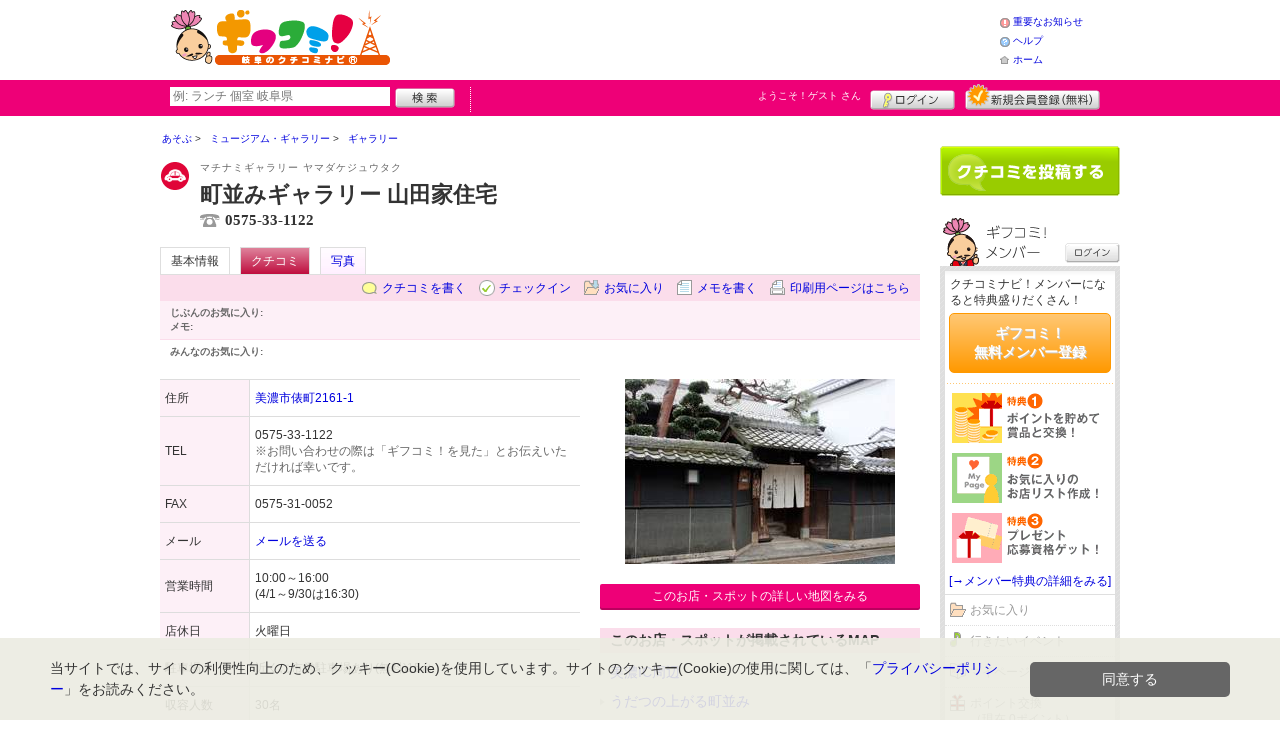

--- FILE ---
content_type: text/html; charset=UTF-8
request_url: https://www.gifucomi.net/shop/shop.shtml?s=1532
body_size: 34119
content:
<!DOCTYPE html>
<html id="">
<head>
<meta charset="UTF-8" />
<meta http-equiv="Pragma" content="no-cache">
<meta http-equiv="Cache-Control" content="no-cache">
<meta http-equiv="Expires" content="0">
<meta name="format-detection" content="telephone=no" />
<meta name="twitter:card" content="summary_large_image">
<meta name="robots" content="max-image-preview:large">

<title>町並みギャラリー 山田家住宅 - ギャラリー / 美濃市 - ギフコミ！</title>
<meta name="keywords" content="町並みギャラリー 山田家住宅,マチナミギャラリー ヤマダケジュウタク,ギャラリー,美濃市" />
<meta name="description" content="江戸時代に建てられた町医者の家を改造した、&quot;町並みギャラリー&quot;です (ギャラリー/岐阜県美濃市俵町2161-1)" />
<link rel="canonical" href="https://www.gifucomi.net/shop/shop.shtml?s=1532"/>

<script src="/common/lib/modernizr-3.0.0.js"></script>
<script src="//ajax.googleapis.com/ajax/libs/jquery/1.7.1/jquery.min.js"></script>
<script src="//ajax.googleapis.com/ajax/libs/jqueryui/1.8/jquery-ui.min.js"></script>
<link type="text/css" href="/common/js/jquery_ui/locomill/jquery-ui-1.8.custom.css" rel="stylesheet" />

<link href="/common/css/pc/gifucomi.css?202502181333" rel="stylesheet">

<script src="/common/js/locomill.js?20190226"></script>

<meta property="og:title" content="町並みギャラリー 山田家住宅 - ギャラリー / 美濃市 - ギフコミ！" />
<meta property="og:type" content="company" />
<meta property="og:url" content="https://www.gifucomi.net/shop/shop.shtml?s=1532" />
<meta property="og:site_name" content="ギフコミ！" />
<meta property="og:image" content="https://www.gifucomi.net/images/A00001532.jpg?1272331159" />
<meta property="og:description" content="江戸時代に建てられた町医者の家を改造した、&quot;町並みギャラリー&quot;です (ギャラリー/岐阜県美濃市俵町2161-1)" />
<meta property="og:latitude" content="35.544760790661" />
<meta property="og:longitude" content="136.91200464964" />

<script type="application/ld+json">
{
    "@context": "http://schema.org",
    "@type": "LocalBusiness",
    "@id": "https://www.gifucomi.net/shop/shop.shtml?s=1532",
    "url": "https://www.gifucomi.net/shop/shop.shtml?s=1532",
    "name": "町並みギャラリー 山田家住宅",
    "image": "https://gifucomi.net/images/A00001532.jpg?1272331159",
    "description": "江戸時代に建てられた町医者の家を改造した、&quot;町並みギャラリー&quot;です",
    "telephone": "0575-33-1122",
    "openingHoursSpecification": [{
        "@type": "OpeningHoursSpecification",
        "opens": "10:00",
        "closes": "16:00",
        "dayOfWeek":["Monday","Wednesday","Thursday","Friday","Saturday","Sunday"]
    }],
    "geo": {
        "@type": "GeoCoordinates",
        "latitude": 35.544760790661,
        "longitude": 136.91200464964
    },
    "address": {
        "@type": "PostalAddress",
        "streetAddress": "俵町2161-1 ",
        "addressLocality": "美濃市",
        "addressRegion": "岐阜県",
        "postalCode": "5013725",
        "addressCountry": "JP"
    }
}
</script>

<!-- Global site tag (gtag.js) - Google Analytics -->
<script async src="//www.googletagmanager.com/gtag/js?id=UA-46845330-1"></script>
<script>
  window.dataLayer = window.dataLayer || [];
  function gtag(){dataLayer.push(arguments);}
  gtag('js', new Date());
  gtag('config', 'UA-46845330-1');
  gtag('set', 'user_properties', {'is_login': '0'});
</script>

<script async src="https://pagead2.googlesyndication.com/pagead/js/adsbygoogle.js?client=ca-pub-4772023884686298" crossorigin="anonymous"></script>

</head>
<body id="body" class="">



<div id="wrapper">





<header id="cmn-header">
	<p class="h-logo"><a href="/"><img src="/images_c/custom/gifucomi/logo.png?1322808458" alt="ギフコミ！"></a></p>
	<aside class="ads-container"></aside>
	<nav class="nav-sub">
		<ul>
			<li class="n04"><a href="/is.shtml/infomation/">重要なお知らせ</a></li>
			<li class="n02"><a href="/help/">ヘルプ</a></li>
			<li class="n03"><a href="/">ホーム</a></li>
		</ul>
	</nav>
</header>

<nav id="nav-global">
	<div class="wrap960">
		<div class="search-form-container">
		  <form action="/shop/#search-result" data-type="pc_header">
			<input name="q" type="search" class="search-field" maxlength="20" placeholder="例: ランチ 個室 岐阜県" speech x-webkit-speech>
			<input type="image" src="/common/images/btn_search.png" alt="検索">
		  </form>
		</div>

		<p class="nickname reg"><a href="/member/">ようこそ！<span>ゲスト</span> さん</a></p>
		<ul class="btns reg">
			<li class="login hvr"><a href="/member/login.shtml">ログイン</a></li>
			<li class="register hvr"><a href="/member/">新規メンバー登録</a></li>
		</ul>
	</div>
</nav>

<div id="container">


<div id="content-main">


<main>


<div class="topicpath-container">
<div class="topicpaths">
<ol class="topicpath primary" itemscope="itemscope" itemtype="http://schema.org/BreadcrumbList">
<li class="first" itemprop="itemListElement" itemscope="itemscope" itemtype="http://schema.org/ListItem"><a href="https://www.gifucomi.net/shop/categories.shtml?c1=2" itemprop="item"><span itemprop="name">あそぶ</span></a><meta itemprop="position" content="1" /></li>
<li class="" itemprop="itemListElement" itemscope="itemscope" itemtype="http://schema.org/ListItem"><a href="https://www.gifucomi.net/shop/categories.shtml?c2=19" itemprop="item"><span itemprop="name">ミュージアム・ギャラリー</span></a><meta itemprop="position" content="2" /></li>
<li class="last" itemprop="itemListElement" itemscope="itemscope" itemtype="http://schema.org/ListItem"><a href="https://www.gifucomi.net/shop/?search_category=c3_74" itemprop="item"><span itemprop="name">ギャラリー</span></a><meta itemprop="position" content="3" /></li>
</ol>
</div>
</div>


<article>

<header id="header-shop">


<p class="shop-category"><img src="/images_c/shop/icon/cat2_19.gif?1245835188" alt="ギャラリー"></p>
<div class="shopname-box">
<p id="shop-namekana" class="hide-translate">マチナミギャラリー ヤマダケジュウタク</p>
<p id="shop-namekana" class="notranslate show-translate">町並みギャラリー 山田家住宅</p>
<h1>町並みギャラリー 山田家住宅</h1>
<p class="shoptel">0575-33-1122</p></div>


<nav>
  <dl id="shop-nav">
    <dt>ページナビゲーション</dt>
    <dd>
      <ul class="tab roll clearfix">
        <li class="on"><a href="/shop/shop.shtml?s=1532" id="tab-basic"><h2>基本情報</h2></a></li>

        <li class="c-point"><a href="/shop/shop.shtml?s=1532#kuchikomi">クチコミ</a></li>






        <li><a href="/shop/shop_photo.shtml?s=1532">写真</a></li>



      </ul>
    </dd>
  </dl>
</nav>

<nav class="nav-operation">
  <ul>
    <li id="grape"><a href="/shop/kuchikomi_post.shtml?s=1532&e=0">クチコミを書く</a></li>
    <li id="checkin"><span class="pointer" class="" onclick="location.href='https://www.gifucomi.net/member/login.shtml?rdr=%2Fshop%2Fshop.shtml%3Fs%3D1532'">チェックイン</span></li>
    <li id="fav"><span class="pointer" class="" onclick="location.href='https://www.gifucomi.net/member/login.shtml?rdr=%2Fshop%2Fshop.shtml%3Fs%3D1532'">お気に入り</span></li>
    <li id="memo"><span class="pointer" class="" onclick="location.href='https://www.gifucomi.net/member/login.shtml?rdr=%2Fshop%2Fshop.shtml%3Fs%3D1532'">メモを書く</span></li>
    <li id="print"><div class="view"><span onClick="redirect('/shop/shop.shtml/print?s=1532','_blank')" class="pointer">印刷用ページはこちら</span></div></li>
  </ul>
</nav>

<section class="edit-myfavorite">
  <dl id="editFieldShoptag">
    <dt>じぶんのお気に入り:</dt>
    <dd>
      <ul id="favTagList1532" class="favTagList">
      </ul>
    </dd>
  </dl>
  <div class="edit-memo">
    <span class="f-bld">メモ:&nbsp;</span>
  </div>
</section>

<dl class="allfavorite">
  <dt>みんなのお気に入り:</dt>
  <dd>
    <ul class="favTagList">
    </ul>
    <p></p>
  </dd>
</dl>

<div id="shoptagsWindow" style="display:none;">

  <form>
    <ul class="cmn-popup-chkbox">
      <li><input type="checkbox" name="tag_id[]" value="1" id="ShoplistTags_1"  style="display:;">
        <label for="ShoplistTags_1" class="fortags">行ってみたい！</label></li>
      <li><input type="checkbox" name="tag_id[]" value="2" id="ShoplistTags_2"  style="display:;">
        <label for="ShoplistTags_2" class="fortags">お気に入り</label></li>
      <li><input type="checkbox" name="tag_id[]" value="3" id="ShoplistTags_3"  style="display:;">
        <label for="ShoplistTags_3" class="fortags">行きつけ</label></li>
      <li><input type="checkbox" name="tag_id[]" value="4" id="ShoplistTags_4"  style="display:;">
        <label for="ShoplistTags_4" class="fortags">とっておき</label></li>
      <li><input type="checkbox" name="tag_id[]" value="5" id="ShoplistTags_5"  style="display:;">
        <label for="ShoplistTags_5" class="fortags">おススメ☆</label></li>
      <li><input type="checkbox" name="tag_id[]" value="6" id="ShoplistTags_6"  style="display:;">
        <label for="ShoplistTags_6" class="fortags">ランチ</label></li>
      <li><input type="checkbox" name="tag_id[]" value="7" id="ShoplistTags_7"  style="display:;">
        <label for="ShoplistTags_7" class="fortags">飲み会</label></li>
      <li><input type="checkbox" name="tag_id[]" value="8" id="ShoplistTags_8"  style="display:;">
        <label for="ShoplistTags_8" class="fortags">デート</label></li>
      <li><input type="checkbox" name="tag_id[]" value="9" id="ShoplistTags_9"  style="display:;">
        <label for="ShoplistTags_9" class="fortags">接待</label></li>
      <li><input type="checkbox" name="tag_id[]" value="10" id="ShoplistTags_10"  style="display:;">
        <label for="ShoplistTags_10" class="fortags">趣味</label></li>
      <li><input type="checkbox" name="tag_id[]" value="11" id="ShoplistTags_11"  style="display:;">
        <label for="ShoplistTags_11" class="fortags">ママにやさしい</label></li>
      <li><input type="checkbox" name="tag_id[]" value="12" id="ShoplistTags_12"  style="display:;">
        <label for="ShoplistTags_12" class="fortags">子どもがよろこぶ</label></li>
      <li><input type="checkbox" name="tag_id[]" value="13" id="ShoplistTags_13"  style="display:;">
        <label for="ShoplistTags_13" class="fortags">お財布にやさしい</label></li>
      <li><input type="checkbox" name="tag_id[]" value="14" id="ShoplistTags_14"  style="display:;">
        <label for="ShoplistTags_14" class="fortags">コストパフォーマンス</label></li>
      <li><input type="checkbox" name="tag_id[]" value="15" id="ShoplistTags_15"  style="display:;">
        <label for="ShoplistTags_15" class="fortags">クーポン</label></li>
      <li><input type="checkbox" name="tag_id[]" value="16" id="ShoplistTags_16"  style="display:;">
        <label for="ShoplistTags_16" class="fortags">ヘルシー系</label></li>
      <li><input type="checkbox" name="tag_id[]" value="17" id="ShoplistTags_17"  style="display:;">
        <label for="ShoplistTags_17" class="fortags">がっつり系</label></li>
      <li><input type="checkbox" name="tag_id[]" value="18" id="ShoplistTags_18"  style="display:;">
        <label for="ShoplistTags_18" class="fortags">接客◎</label></li>
      <li><input type="checkbox" name="tag_id[]" value="19" id="ShoplistTags_19"  style="display:;">
        <label for="ShoplistTags_19" class="fortags">大勢で</label></li>
      <li><input type="checkbox" name="tag_id[]" value="20" id="ShoplistTags_20"  style="display:;">
        <label for="ShoplistTags_20" class="fortags">ひとりで</label></li>
      <li><input type="checkbox" name="tag_id[]" value="21" id="ShoplistTags_21"  style="display:;">
        <label for="ShoplistTags_21" class="fortags">ペットと</label></li>
      <li><input type="checkbox" name="tag_id[]" value="22" id="ShoplistTags_22"  style="display:;">
        <label for="ShoplistTags_22" class="fortags">隠れ家的</label></li>
      <li><input type="checkbox" name="tag_id[]" value="23" id="ShoplistTags_23"  style="display:;">
        <label for="ShoplistTags_23" class="fortags">オシャレ</label></li>
      <li><input type="checkbox" name="tag_id[]" value="24" id="ShoplistTags_24"  style="display:;">
        <label for="ShoplistTags_24" class="fortags">癒される</label></li>
      <li><input type="checkbox" name="tag_id[]" value="25" id="ShoplistTags_25"  style="display:;">
        <label for="ShoplistTags_25" class="fortags">県名物</label></li>
      <li><input type="checkbox" name="tag_id[]" value="26" id="ShoplistTags_26"  style="display:;">
        <label for="ShoplistTags_26" class="fortags">手土産</label></li>
      <li><input type="checkbox" name="tag_id[]" value="27" id="ShoplistTags_27"  style="display:;">
        <label for="ShoplistTags_27" class="fortags">春</label></li>
      <li><input type="checkbox" name="tag_id[]" value="28" id="ShoplistTags_28"  style="display:;">
        <label for="ShoplistTags_28" class="fortags">夏</label></li>
      <li><input type="checkbox" name="tag_id[]" value="29" id="ShoplistTags_29"  style="display:;">
        <label for="ShoplistTags_29" class="fortags">秋</label></li>
      <li><input type="checkbox" name="tag_id[]" value="30" id="ShoplistTags_30"  style="display:;">
        <label for="ShoplistTags_30" class="fortags">冬</label></li>
    </ul>
  </form>
</div>


</header>



<!-- ここから -->



<!-- Shops -->
<div class="basic-info">
  <table class="cmn-table" summary="町並みギャラリー 山田家住宅 基本情報">
<!-- 基本情報 -->
    <tr>
      <th>住所</th>
      <td>
        <a href="/logs/jump.shtml?shop_id=1532&scene=8" target="_blank" rel="noopener">
          <span class="adr show-translate">
            <span class="locality">俵町2161-1, </span>
            <span class="locality">Mino-shi, </span>
            <span class="locality">Gifu<br></span>
            <span class="postal-code" style="display:none;">501-3725</span>
          </span>
          <span class="adr notranslate sub-ja" itemprop="address">
            <span class="postal-code" style="display:none;" itemprop="postal-code" id="shop-postal-code">501-3725</span>
            <span class="locality" itemprop="locality" id="shop-address">美濃市俵町2161-1</span>
          </span>
        </a>
      </td>
    </tr>
    <tr>
      <th>TEL</th>
      <td>
        <span class="tel" itemprop="tel" id="shop-phone">0575-33-1122</span><br>
        <p class="fs-08 gray">※お問い合わせの際は「ギフコミ！を見た」とお伝えいただければ幸いです。</p>
      </td>
    </tr>
    <tr>
      <th>FAX</th>
      <td>0575-31-0052</td>
    </tr>
    <tr>
      <th>メール</th>
      <td><a href="mailto:kankou_290@city.mino.lg.jp" class="email" title="kankou_290@city.mino.lg.jp">メールを送る</a></td>
    </tr>
    <tr>
      <th>営業時間</th>
      <td>
        <div id="shop-hour11">10:00～16:00</div>
        <div id="shop-hour-content11">(4/1～9/30は16:30)</div>
      </td>
    </tr>
    <tr>
      <th>店休日</th>
      <td>
        <span id="shop-holiday">火曜日</span>
      </td>
    </tr>
    <tr>
      <th>駐車場</th>
      <td><div>近くに市営駐車場あり(無料)15台</div></td>
    </tr>
    <tr>
      <th>収容人数</th>
      <td>30名</td>
    </tr>
    <tr>
      <th>サービス</th>
      <td><img src="/images_c/shop/icon/icon_3.gif" alt="子供OK" width="65" height="17"><img src="/images_c/shop/icon/icon_7.gif" alt="禁煙あり" width="65" height="17"></td>
    </tr>
    <tr>
      <th>リンク</th>
      <td>
        <ul>
          <li id="shop-link1"><a href="/logs/jump.shtml?shop_id=1532&scene=1" target="_blank" rel="external noopener">●　山田家住宅</a></li>
        </ul>
      </td>
    </tr>
<!-- //基本情報 -->
  </table>
</div>

<div class="detail-info">
  <div id="photo">
    <img src="/images/A00001532.jpg?1272331159" alt="" border="0" width="270" height="185" class="photo" itemprop="photo" >
  </div>
  <div id="map" class="mg-b-20">
    <p><a href="/logs/jump.shtml?shop_id=1532&scene=9" target="_blank" rel="noopener" class="cmn-btn-main slim mt5">このお店・スポットの詳しい地図をみる</a></p>
  </div>


  <div id="shopTab_box">
    <h3 class="cmn-title2 f-nml">このお店・スポットが掲載されているMAP</h3>
    <ul class="cmn-list">
      <li><a href="/shop/shop_group.shtml?g=35">美濃IC周辺</a></li>
      <li><a href="/shop/shop_group.shtml?g=50">うだつの上がる町並み</a></li>
    </ul>
  </div>


<!-- //div.detail-info -->
</div>


<div id="recommend-item" class="mg-b-20">
  <h3 class="cmn-title2">オススメ</h3>
  <table class="cmn-table">
    <tr><td colspan="2"><span id="osusume-content1">入場は無料です!</span></td></tr>
  </table>
</div>

<div id="message" class="mg-b-20">
  <h3 class="cmn-title2">お店・スポットからのメッセージ</h3>
  <p id="shop-comment">江戸時代に建てられた町医者の家を改造し、&quot;町並みギャラリー&quot;として偶数月にはちぎり絵、奇数月には和紙手芸を無料公開しています</p>
  <hr />
<p class="red" id="shop-remark">和紙を使った作品を展示しているため、傘の持ち込み、タバコは禁止ですのでお願い致します。</p></div>


<a name="anc-coupon" id="anc-coupon"></a>












<div id="kuchikomi">
<a name="=grapevine"></a>
<h3 class="cmn-title2">おすすめのクチコミ&nbsp;
（<span class="count">2</span> 件）
</h3>






<dl id="recommender">
<dt>このお店・スポットの推薦者</dt>
<dd>
  <figure><a href="/member/introduce.shtml?id=1" style="background-image:url(/common/images/no_avatar.png);">
    <img src="/common/images/no_avatar.png?1447747009" alt="くうねる" border="0" width="20" height="20" >
  </a></figure>
  <div>
    <a href="/member/introduce.shtml?id=1">くうねる</a>&nbsp;さん
    （男性/関市/30代/Lv.7）&nbsp;<span class="f-s10 lgray">(投稿：2010/03/06&nbsp;&nbsp;掲載：2010/03/18)</span>
  </div>
</dd>
</dl>
<div class="reviews" id="grapevine-container">

<script src="/common/js/lightbox/jquery.lightbox-0.5.js" type="text/javascript"></script>
<link href="/common/css/lightbox/jquery.lightbox-0.5.css" rel="stylesheet" type="text/css" media="screen" />
<script type="text/javascript">
    $(function() {
        $('.g_photo').lightBox();
    });
</script>

<ul class="list-kuchikomi">

<li id="g9938" class="kuchikomi-block mid2062">
  <div>
	<div class="r_contents">
      <div class="name">
        <figure><a href="/member/introduce.shtml?id=2062" style="background-image:url(/common/images/no_avatar.png);">
          <img src="/common/images/no_avatar.png?1447747009" alt="hina" border="0" width="20" height="20" >
        </a></figure>
        <div>
          <a href="/member/introduce.shtml?id=2062">hina</a>&nbsp;さん&nbsp;
          （女性/美濃市/20代/Lv.9）
        </div>
      </div>



      <p>
        時期によって色んな展示がされています。
建物の雰囲気も作品もすばらしいです。
        <span class="f-s10 lgray">
          （投稿:2011/09/22
          &nbsp;&nbsp;掲載：2011/09/26）
        </span>
      </p>



    </div>
  </div>

  <div class="cmn-wrap-good" id="good_area_9938">
    <div class="wrap-lft">
      <span class="pd-t-5">このクチコミに</span>
      <span onclick="location.href='https://www.gifucomi.net/member/login.shtml?rdr=%2Fshop%2Fshop.shtml%3Fs%3D1532'" class="btn hvr"><img src="/common/images/btn_good.png" alt="“ぐっ”ときた" width="80" height="27" /></span>
    </div>
    <span class="num-good">現在：<span id="good_9938">0</span>人</span>
  </div>

</li>


<li id="g4404" class="kuchikomi-block mid1">
  <div>
	<div class="r_contents">
      <div class="name">
        <figure><a href="/member/introduce.shtml?id=1" style="background-image:url(/common/images/no_avatar.png);">
          <img src="/common/images/no_avatar.png?1447747009" alt="くうねる" border="0" width="20" height="20" >
        </a></figure>
        <div>
          <a href="/member/introduce.shtml?id=1">くうねる</a>&nbsp;さん&nbsp;
          （男性/関市/30代/Lv.7）
        </div>
      </div>



      <p>
        江戸時代のお医者さんの家を直して作ったギャラリーです。ちぎり絵とか、和紙でお花を作ったり体験出来ます。結構、面白かったですよ。
        <span class="f-s10 lgray">
          （投稿:2010/03/06
          &nbsp;&nbsp;掲載：2010/03/18）
        </span>
      </p>



    </div>
  </div>

  <div class="cmn-wrap-good" id="good_area_4404">
    <div class="wrap-lft">
      <span class="pd-t-5">このクチコミに</span>
      <span onclick="location.href='https://www.gifucomi.net/member/login.shtml?rdr=%2Fshop%2Fshop.shtml%3Fs%3D1532'" class="btn hvr"><img src="/common/images/btn_good.png" alt="“ぐっ”ときた" width="80" height="27" /></span>
    </div>
    <span class="num-good">現在：<span id="good_4404">0</span>人</span>
  </div>

</li>

</ul>

</div>


<p class="cl-both cmn-note mg-b-20">※クチコミ情報はユーザーの主観的なコメントになります。<br>これらは投稿時の情報のため、変更になっている場合がございますのでご了承ください。</p>

</div>

<script type="text/javascript" src="/common/js/mypage.js"></script>
<script>
  GrapevinePagination = {
	page:2,
	next: function (element) {
		page = this.page;
		r=$.get('/api/grapevine.php', {'shop_id': '1532', 'gword': '', page: page},function(a, b ,c){
            $("#grapevine-container").append(a.contents);
            if (!a.isNext) {
               $(".nextGrapevine").hide();
            }
		});
		this.page ++;
	}
  }
$(".nextGrapevine").click(function(){GrapevinePagination.next('grapevine-container')});
</script>

<p class="cmn-btn cmn-btn02 mg-b-20"><a href="/shop/kuchikomi_post.shtml?s=1532&e=0">このお店・スポットのクチコミを書く</a></p>

<footer class="operation-area operation-area-pc">
<!-- 操作エリア -->
  <ul class="express">
    <li class="report"><a href="/contact/?type=report&s=1532">このお店・スポットの情報変更や閉店・移転を報告</a></li>
  </ul>
  <dl id="permalink-anchor">
    <dt>お店・スポット情報をブログにはる</dt>
    <dd><input id="permalink_input" type="input" value="&lt;a href=&quot;https://www.gifucomi.net/shop/shop.shtml?s=1532&quot; target=&quot;_blank&quot; &gt;町並みギャラリー 山田家住宅 - ギフコミ！&lt;/a&gt;" onclick="this.select();"></dd>
  </dl>
  <div class="line">
    <div class="share">
      <p class="mg-b-5"><span class="gray">■</span>このお店・スポットを共有する</p>
      <div id="fb-root"></div>
      <script>(function(d, s, id) {
        var js, fjs = d.getElementsByTagName(s)[0];
        if (d.getElementById(id)) return;
        js = d.createElement(s); js.id = id;
        js.src = "//connect.facebook.net/ja_JP/all.js#xfbml=1";
        fjs.parentNode.insertBefore(js, fjs);
        }(document, 'script', 'facebook-jssdk'));</script>
      <div class="fb-share-button mg-b-5" data-href="https://www.gifucomi.net/shop/shop.shtml?s=1532&ref=fb" data-layout="button" data-size="small"><a target="_blank" href="https://www.facebook.com/sharer/sharer.php?u=https%3A%2F%2Fwww.gifucomi.net%2Fshop%2Fshop.shtml%3Fs%3D1532%26ref%3Dfb" class="fb-xfbml-parse-ignore">シェア</a></div>
      <div class="mg-b-5"><a href="https://twitter.com/share" class="twitter-share-button" data-url="https://www.gifucomi.net/shop/shop.shtml?s=1532&ref=tw" data-lang="ja" data-text="町並みギャラリー 山田家住宅 - ギフコミ！">ツイート</a><script>!function(d,s,id){var js,fjs=d.getElementsByTagName(s)[0];if(!d.getElementById(id)){js=d.createElement(s);js.id=id;js.src="//platform.twitter.com/widgets.js";fjs.parentNode.insertBefore(js,fjs);}}(document,"script","twitter-wjs");</script></div>
      <div class="g-plusone" data-size="medium" data-annotation="inline" data-width="1" data-href="https://www.gifucomi.net/shop/shop.shtml?s=1532&ref=gplus"></div>
    </div>
    <div class="mobile">
      <div class="txt">
        <p class="mg-b-5"><span class="gray">■</span>このお店・スポットをモバイルでみる</p>
        <p>読取機能付きのモバイルなら、右のバーコードから簡単にアクセス！<br>便利に店舗情報を持ち歩こう！</p></div>
      <p class="qr"><img src="/images/A00001532qr.png?1268270330" alt="モバイル版バーコード" border="0" width="82" height="82" ></p>
    </div>
  </div>
<!-- //操作エリア -->
</footer>

</article>


<section class="vicinity">
  <h4 class="cmn-title2">周辺のお店・スポット</h4>
  <ul class="cmn-list-photo cmn-list-photo4">
    <li>
      <p><a href="/shop/shop.shtml?s=1434"><img src="/images/A00001434s.jpg?1272331096" alt="" border="0" width="120" height="79" ></a></p>
      <p><a href="/shop/shop.shtml?s=1434">喜楽精肉店</a></p>
      <p>テイクアウト・宅配</p>
    </li>
    <li>
      <p><a href="/shop/shop.shtml?s=2673"><img src="/images/A00002673s.jpg?1309149038" alt="" border="0" width="116" height="80" ></a></p>
      <p><a href="/shop/shop.shtml?s=2673">手造り らんたんや</a></p>
      <p>インテリア</p>
    </li>
    <li>
      <p><a href="/shop/shop.shtml?s=2516"><img src="/images/A00002516s.jpg?1298422738" alt="" border="0" width="116" height="80" ></a></p>
      <p><a href="/shop/shop.shtml?s=2516">White note flower&amp;Life</a></p>
      <p>花・ガーデニング</p>
    </li>
    <li>
      <p><a href="/shop/shop.shtml?s=1580"><img src="/images/A00001580s.jpg?1272331189" alt="" border="0" width="117" height="80" ></a></p>
      <p><a href="/shop/shop.shtml?s=1580">美濃食堂</a></p>
      <p>お食事処・和食全般</p>
    </li>
  </ul>
</section>

<!-- //ここまで -->

<script type="text/javascript" src="/common/js/jquery/jquery.editinplace.min.js"></script>
<script type="text/javascript" src="/common/js/shop.js?202502181333"></script>

</main>

</div>

<section id="sidebar-global">

	<aside class="mg-b-20 hvr"></aside>

	<p id="btn-grape" class="hvr"><a href="/shop/kuchikomi_post.shtml">クチコミを書く</a></p>

	<section id="member-info">
	<dl class="member-box">
		<dt>ギフコミ！メンバー</dt>
		<dd class="cmn-bg-shadow cmn-border">
		<div>
		<p class="pd-5">クチコミナビ！メンバーになると特典盛りだくさん！</p>
		<p class="btn-member mg-b-10 hvr"><a href="/member/">ギフコミ！<br>無料メンバー登録</a></p>
		<div class="privileges">
		<ul>
		<li>特典1　ポイントを貯めて賞品と交換！</li>
		<li>特典2　お気に入りのお店・スポットリスト作成！</li>
		<li>特典3　プレゼント応募資格ゲット！</li>
		</ul>
		<p class="t-a-center"><a href="/member/">[→メンバー特典の詳細をみる]</a></p>
		</div>
		</div>
		<nav id="member-nav">
		<ul>
			<li class="off n01"><a href="/member/myshop.shtml">お気に入り</a></li>
			<li class="off n02"><a href="/member/favorite_event.shtml">行きたいイベント</a></li>
			<li class="off n03"><a href="/member/">マイページ</a></li>
			<li class="off n04"><a href="/member/point.shtml">ポイント交換<br>（現在 0ポイント）</a></li>
			<li class="off n05"><a href="/member/">登録情報確認</a></li>
		</ul>
		<p class="btn-login hvr"><a href="/member/login.shtml">ログイン</a></p>
		</nav>
		</dd>
	</dl>

	<div id="checked-shop" class="cmn-bg-shadow cmn-border">
	<dl>
		<dt>最近見たお店・スポット</dt>
		<dd>
		<ul>
		</ul>
		</dd>
	</dl>
	</div>
	</section>



	<aside id="mobile-info" class="cmn-border mg-b-20">
	<dl>
		<dt class="cmn-title-gradient">スマートフォン版</dt>
		<dd class="cmn-bg-shadow">
		<div class="box-line">
		<p class="f-bld">クチコミ数順で並び替えができちゃう！</p>
		<p class="mg-b-5">モバイル端末での検索結果もクチコミ数順で並び替えができちゃうよ☆</p>
		<p class="f-bld">お気に入りのお店・スポットリストを持ち運べる！</p>
		<p class="mg-b-5"><a href="/member/">ギフコミ！メンバーに登録</a>すると、お気に入りのお店・スポットリストが作れちゃう。PC・スマートフォン共通だから、いつでもどこでもチェックできるよ♪</p>
		</div>
		<p class="f-bld f-s14 mg-b-5"><a href="/">https://www.gifucomi.net/</a></p>
		<p class="qr"><img src="/themes/custom/gifucomi/common/qr.gif" alt="二次元バーコード" class="cmn-border mgT5"></p>
		</dd>
	</dl>
	</aside>

	<aside id="character" class="cmn-border mg-b-20">
	<dl>
		<dt class="cmn-title-gradient">ギフコミ！イメージキャラクター</dt>
		<dd class="cmn-bg-shadow pd-5">
		<a href="/is.shtml/character/" class="hvr"><img src="/themes/custom/gifucomi/common/images/chara.png" alt="ギフコミ！イメージキャラクター" class="mgT5"></a>
      </dd>
	</dl>
	</aside>

	<aside id="news-feature" class="mg-b-20">

	</aside>

</section><!-- #sidebar-global -->

</div><!-- #container -->

<footer class="cmn-bg-shadow">
	<div class="wrap960">
	<p class="to-top"><a href="#wrapper">▲このページの先頭へ戻る</a></p>
		<nav id="footer-nav">
			<ul>
				<li><a href="/">ホーム</a></li>
                <li><a href="/sitemap/">サイトマップ</a></li>
				<li><a href="/member/login.shtml">ログイン</a></li>
				<li><a href="/shop/kuchikomi_post.shtml">クチコミ投稿</a></li>
				<li><a href="/is.shtml/privacy/">プライバシーポリシー</a></li>
				<li><a href="/help/?req=link">リンク</a></li>
				<li><a href="/rules/">規約</a></li>
				<li><a href="/rules/?company">運営会社</a></li>
				<li><a href="/contact/">ギフコミ！へのお問い合せ</a></li>
			</ul>
		</nav>
		<aside id="list-navi">
			<dl>
				<dt>全国のクチコミナビ(R)</dt>
				<dd>
					<ul>
					<li><a target="_blank" rel="noopener" href="https://www.tochinavi.net/">・栃木県「栃ナビ！」</a></li>
					<li><a target="_blank" rel="noopener" href="https://www.higonavi.net/">・熊本県「ひごなび！」</a></li>
					<li><a target="_blank" rel="noopener" href="https://www.shizuoka-navichi.net/">・静岡県「静岡ナビっち！」</a></li>
					<li><a target="_blank" rel="noopener" href="https://www.nagasaki-yokanavi.net/">・長崎県「長崎よかナビ！」</a></li>
					<li><a target="_blank" rel="noopener" href="https://www.fukulabo.net/">・福島県「ふくラボ！」</a></li>
					<li><a target="_blank" rel="noopener" href="https://www.najilabo.net/">・新潟県「なじらぼ！」</a></li>
					<li><a href="/">・岐阜県「ギフコミ！」</a></li>
					<li><a target="_blank" rel="noopener" href="https://www.zukulabo.net/">・長野県中南信地域「ずくラボ！」</a></li>
					<li><a target="_blank" rel="noopener" href="https://www.gunlabo.net/">・群馬県「ぐんラボ！」</a></li>
					<li><a target="_blank" rel="noopener" href="https://www.sanlabo.net/">・香川県「さんラボ！」</a></li>
					<li><a target="_blank" rel="noopener" href="https://www.shonan-navi.net/">・神奈川県「湘南ナビ！」</a></li>
					<li><a target="_blank" rel="noopener" href="https://www.iiranavi.net/">・静岡県「い～らナビ！」</a></li>
					<li><a target="_blank" rel="noopener" href="https://www.kanazawalabo.net/">・石川県「金沢ラボ！」</a></li>
					<li><a target="_blank" rel="noopener" href="https://www.kagobura.net/">・鹿児島県「かごぶら！」</a></li>
					<li><a target="_blank" rel="noopener" href="https://www.saihokunavi.net/">・埼玉県北部地域「彩北なび！」</a></li>
					<li><a target="_blank" rel="noopener" href="https://www.kochidon.net/">・高知県「こうちドン！」</a></li>
					</ul>
				</dd>
			</dl>
		</aside>
		<small class="copyright">(C) HitBit Co.,Ltd. All Rights Reserved.</small>
	</div>
</footer>

<!--[/div id="wrapper"]-->
</div>

<script>!function(d,s,id){var js,fjs=d.getElementsByTagName(s)[0];if(!d.getElementById(id)){js=d.createElement(s);js.id=id;js.src="//platform.twitter.com/widgets.js";fjs.parentNode.insertBefore(js,fjs);}}(document,"script","twitter-wjs");</script>
<script src="https://apis.google.com/js/plusone.js">{lang: 'ja', parsetags: 'explicit'}</script>
<script>gapi.plusone.go();</script>
<div class="cookie-consent">
  <div class="cookie-text">当サイトでは、サイトの利便性向上のため、クッキー(Cookie)を使用しています。サイトのクッキー(Cookie)の使用に関しては、「<a href="/is.shtml/privacy/">プライバシーポリシー</a>」をお読みください。</div>
  <div class="cookie-btn">
    <div class="cookie-agree">同意する</div>
  </div>
</div>
<script src="/common/lib/jquery.cookie.js"></script>
<script type='text/javascript'>
(function() {
  const expire = 365; // 有効期限（日）
  let cc = document.querySelector('.cookie-consent');
  let ca = document.querySelector('.cookie-agree');
  if ($.cookie('cookiePopupFlg') == 'on') {
  } else {
    setTimeout(cookiePopup, 1000);
  }
  ca.addEventListener('click', () => {
    cc.classList.add('cc-hide');
    $.cookie('cookiePopupFlg', 'on', {expires: expire, path: '/'});
  });
  function cookiePopup() {
    if ($('.SpFloating_21').length && $('#shop-navi').length) {
      cc.classList.add('is-show120');
    } else if ($('.SpFloating_21,#shop-navi').length) {
      cc.classList.add('is-show60');
    } else {
      cc.classList.add('is-show');
    }
  }
}());
</script>

</body>
</html>


--- FILE ---
content_type: text/html; charset=utf-8
request_url: https://accounts.google.com/o/oauth2/postmessageRelay?parent=https%3A%2F%2Fwww.gifucomi.net&jsh=m%3B%2F_%2Fscs%2Fabc-static%2F_%2Fjs%2Fk%3Dgapi.lb.en.2kN9-TZiXrM.O%2Fd%3D1%2Frs%3DAHpOoo_B4hu0FeWRuWHfxnZ3V0WubwN7Qw%2Fm%3D__features__
body_size: 164
content:
<!DOCTYPE html><html><head><title></title><meta http-equiv="content-type" content="text/html; charset=utf-8"><meta http-equiv="X-UA-Compatible" content="IE=edge"><meta name="viewport" content="width=device-width, initial-scale=1, minimum-scale=1, maximum-scale=1, user-scalable=0"><script src='https://ssl.gstatic.com/accounts/o/2580342461-postmessagerelay.js' nonce="Yyu4zDq5CpMWHwhQF1OnNw"></script></head><body><script type="text/javascript" src="https://apis.google.com/js/rpc:shindig_random.js?onload=init" nonce="Yyu4zDq5CpMWHwhQF1OnNw"></script></body></html>

--- FILE ---
content_type: text/html; charset=utf-8
request_url: https://www.google.com/recaptcha/api2/aframe
body_size: 264
content:
<!DOCTYPE HTML><html><head><meta http-equiv="content-type" content="text/html; charset=UTF-8"></head><body><script nonce="ir2L-K2po6e9eslDV5FGzQ">/** Anti-fraud and anti-abuse applications only. See google.com/recaptcha */ try{var clients={'sodar':'https://pagead2.googlesyndication.com/pagead/sodar?'};window.addEventListener("message",function(a){try{if(a.source===window.parent){var b=JSON.parse(a.data);var c=clients[b['id']];if(c){var d=document.createElement('img');d.src=c+b['params']+'&rc='+(localStorage.getItem("rc::a")?sessionStorage.getItem("rc::b"):"");window.document.body.appendChild(d);sessionStorage.setItem("rc::e",parseInt(sessionStorage.getItem("rc::e")||0)+1);localStorage.setItem("rc::h",'1768625977779');}}}catch(b){}});window.parent.postMessage("_grecaptcha_ready", "*");}catch(b){}</script></body></html>

--- FILE ---
content_type: application/javascript
request_url: https://www.gifucomi.net/common/js/mypage.js
body_size: 9426
content:
var MyPageConst = {
  shoplist : 'お気に入りのお店・スポット',
  wishlist : '行きたいお店・スポット',
  bottle : 'クチコミボトル',
  event : '行きたいイベント',
  draft : '下書き',
  registerConfirm : 'に登録してもよろしいですか？',
  delConfirm : 'から削除してよろしいですか？',
  moveConfirm : 'に移動してよろしいですか？'
}
var MyPage = {
  Version : '1.0.0',

  registerShoplist: function(shop_id) {
      if (!confirm(MyPageConst.shoplist+MyPageConst.registerConfirm)) {
          return;
      }
      $.post("/api/js_mypage.php", "mode=shoplist&action=register&shop_id="+shop_id, function(data, status) {
          if (status === "success") {
              if (data.status == 'BadRequest') {
                  message = "情報が正しくありません";
              } else if (data.status == 'Duplicate') {
                  message = "既に登録してあります";
              } else if (data.status == 'Saved') {
                  message = "お気に入りのお店・スポットに追加しました。";
              }
              alert(message);
              location.href = location.href;
          }
      },'json');
  },

  removeShoplist: function(id) {
      if (!confirm(MyPageConst.shoplist+MyPageConst.delConfirm)) {
          return;
      }
      $.post("/api/js_mypage.php", "action=delete&mode=shoplist&shop_id="+id, function(data, status) {
          if (status === "success") {
              if (data.status == 'deleted') {
                  location.href = location.href;
              } else if (data.status == 'BadRequest') {
                  return;
              }
          }
      },'json');
  },

  moveShoplist: function(id) {
      if (!confirm(MyPageConst.shoplist+MyPageConst.moveConfirm)) {
          return;
      }
      $.post("/api/js_mypage.php", "action=move&mode=wishlist&shop_id="+id, function(data, status) {
          if (status === "success") {
              if (data.status == 'moved') {
                  location.href = location.href;
              } else if (data.status == 'BadRequest') {
                  return;
              }
          }
      },'json');
  },

  registerWish: function(shop_id) {
      var message='';
      $.post("/api/js_mypage.php", "action=register&mode=wishlist&shop_id="+shop_id, function(data, status) {
          if (status === "success") {
              if (data.status == 'BadRequest') {
                  message = "情報が正しくありません";
              } else if (data.status == 'Duplicate') {
                  message = "既に登録してあります";
              } else if (data.status == 'Saved') {
                  message = "行きたいお店・スポットに追加しました";
              } else if (data.status == 'Favorited') {
                  message = "お気に入りのお店・スポットに登録してあります";
              }
              if ($("#registWishkust"+shop_id).length) {
                  $("#registWishkust"+shop_id).html(message);
              }
          }
      },'json');
  },

  removeWishlist: function(id) {
      if (!confirm(MyPageConst.wishlist+MyPageConst.delConfirm)) {
          return;
      }
      $.post("/api/js_mypage.php", "action=delete&mode=wishlist&shop_id="+id, function(data, status) {
          if (status === "success") {
              if (data.status == 'deleted') {
                  location.href = location.href;
              } else if (data.status == 'BadRequest') {
                  return;
              }
          }
      },'json');
  },

  getTags: function () {
      if (MyPage.tags) return;
      $.post("/api/js_mypage.php", "action=getTags&mode=shoplist", function(data, status) {
          if (status === "success") {
              if (data.status === 'Complete') {
                  MyPage.tags = data.value;
              }
          }
      },'json');
  },

  registerGood: function(grapevine_id, type) {
      $.post("/api/js_mypage.php", "mode=grapevine&action=good&grapevine_id="+grapevine_id, function(data, status) {
          if (status === "success") {
			  if (data.status === "Complete"){
				  if (type == 'sp') {
					  $('#good_area_'+grapevine_id).html('<a href="javascript:void(0);" class="cmn-btn-black slim disable"><i class="ic ic-fa-heart ic-fw"></i>ありがとう！<strong class="cmn-num" id="good_'+grapevine_id+'">'+data.count+'</strong></a>');
				  } else {
					  $('#good_area_'+grapevine_id).addClass('bg-pink');
					  $('#good_btn_'+grapevine_id).html('<span class="thanks">ありがとう！</span><span class="icon-good">“ぐっ”ときた</span>');
					  $('#good_'+grapevine_id).html(data.count);
				  }
			  } else if (data.status === "Myself"){
				  alert("自分のクチコミです");
			  } else if (data.status === "Done"){
				  alert("すでに“ぐっ”ときています");
			  }
          }
      },'json');
  },

  bottle: function (id, status) {
      if (status === "Y") {
          message = 'クチコミを誰かに送りますか？'
          message2 = 'クチコミを送りました';
      } else if (status === "N") {
          message = 'クチコミボトルを止めますか？'
          message2 = 'クチコミボトルを中止しました';
      } else {
          return;
      }
      if (!confirm(message)) {
          return;
      }
      $.post("/api/js_mypage.php", "action=bottle&mode=grapevine&id="+id+'&status='+status, function(data, status) {
          if (status === "success") {
              if (data.status === 'Complete') {
                  if (data.value) {
                      alert(message2);
                      location.href = location.href;
                  }
              }
          }
      },'json');
  },

  saveBottle: function (id, parentObj) {
      if (!confirm(MyPageConst.bottle+'を保存しますか？')) {
          return;
      }
      $.post("/api/js_mypage.php", "action=save&mode=bottle&id="+id, function(data, status) {
          if (status === "success") {
              if (data.status === 'Complete') {
                  MyPage.tags = data.value;
                  parentObj.onclick = "";
                  $(parentObj).html("保存しました");
                  $(parentObj).effect("highlight", {}, 3000);
              }
          }
      },'json');
  },

  removeBottle: function (id) {
      if (!confirm(MyPageConst.bottle+MyPageConst.delConfirm)) {
          return;
      }
      $.post("/api/js_mypage.php", "action=delete&mode=bottle&id="+id, function(data, status) {
          if (status === "success") {
              if (data.status === 'Complete') {
                  if (data.value == true) {
                      location.href = location.href;
                  }
              }
          }
      },'json');
  },

  accessBottle: function(grapevine_id) {
      $.post("/api/js_mypage.php", "action=access&mode=bottle&grapevine_id="+grapevine_id, function(data, status) {
          if (status === "success") {
              if (data.status === 'Complete') {
                  if (data.value == true) {
                      location.href = location.href;
                  }
              }
          }
      },'json');
  },

  registerEvent: function (id) {
      $('#add_event_message').html("追加処理中...");
	  $('#sn-favarite').html('処理中');
      $.post("/api/js_mypage.php", "action=register&mode=event&id="+id, function(data, status) {
          if (data.status === "Complete"){
              $('#add_event_message').html("追加しました");
              $('#sn-favarite').html('追加済');
          }
      },'json');
  },

  removeEvent: function (id) {
      if (!confirm(MyPageConst.event+MyPageConst.delConfirm)) {
          return;
      }
      $.post("/api/js_mypage.php", "action=delete&mode=event&id="+id, function(data, status) {
          if (status === "success") {
              if (data.status === 'Complete') {
                  $(".event"+id).hide();
              }
          }
      },'json');
  },

  removeDraft: function (id) {
      if (!confirm(MyPageConst.draft+MyPageConst.delConfirm)) {
          return;
      }
      $.post("/api/js_mypage.php", "action=delete&mode=draft&id="+id, function(data, status) {
          if (status === "success") {
              if (data.status === 'Complete') {
                  $("#draft"+id).hide();
              }
          }
      },'json');
  },

  registerCoupon: function (id) {
      $('#coupon-fav').html('<a href="javascript:void(0)" class="cmn-btn-main">送信中...</a>');
      $.post('/api/js_mypage.php', 'mode=couponfavorite&action=save&type=1&id='+id, function(data, status) {
          if (data.status === 'Complete'){
              $('#coupon-fav').html('<a href="javascript:MyPage.removeCoupon('+id+');" class="cmn-btn-black">お気に入りに登録しました</a>');
          }
      },'json');
  },

  removeCoupon: function (id) {
      if (!confirm('お気に入り'+MyPageConst.delConfirm)) {
          return;
      }
      $.post("/api/js_mypage.php", "mode=couponfavorite&action=save&type=2&id="+id, function(data, status) {
          if (data.status === 'Complete') {
              $('#coupon-fav').html('<a href="javascript:MyPage.registerCoupon('+id+');" class="cmn-btn-main">お気に入りを削除しました</a>');
          }
      },'json');
  }

};
